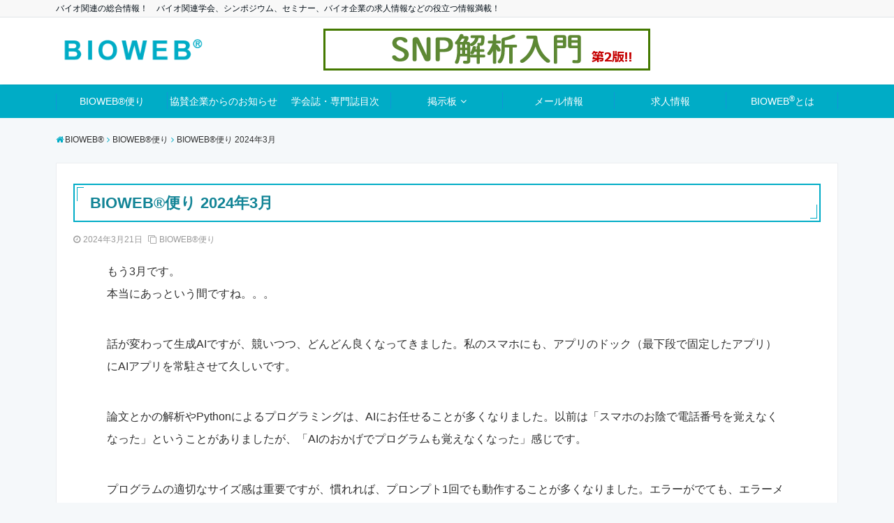

--- FILE ---
content_type: text/html; charset=UTF-8
request_url: https://www.bioweb.ne.jp/btidingback/9937.html
body_size: 48428
content:
<!DOCTYPE html>
<html lang="ja" dir="ltr">
<head prefix="og: http://ogp.me/ns# fb: http://ogp.me/ns/fb# website: http://ogp.me/ns/website#">
<meta charset="UTF-8">
<meta name="keywords" content="BIOWEB®便り" >
<meta name="description" content="もう3月です。本当にあっという間ですね。。。話が変わって生成AIですが、競いつつ、どんどん良くなってきました。私のスマホにも、アプリのドック（最下段で固定したアプリ）にAIアプリを常駐させて久しいです。論文とかの解析やP">
<meta name="viewport" content="width=device-width,initial-scale=1.0">
<!--twitter card-->
<meta name="twitter:card" content="summary">
<meta name="twitter:site" content="@bioweb_japan">
<meta name="twitter:title" content="BIOWEB®便り 2024年3月">
<meta name="twitter:description" content="もう3月です。本当にあっという間ですね。。。話が変わって生成AIですが、競いつつ、どんどん良くなってきました。私のスマホにも、アプリのドック（最下段で固定したアプリ）にAIアプリを常駐させて久しいです。論文とかの解析やP" />
<meta name="twitter:image" content="https://www.bioweb.ne.jp/wp-content/uploads/2022/05/favicon.png">
<!--end twitter card-->
<title>BIOWEB®便り 2024年3月 &#8211; BIOWEB®</title>
<meta name='robots' content='max-image-preview:large' />
<link rel='dns-prefetch' href='//www.google.com' />
<link rel='dns-prefetch' href='//ajax.googleapis.com' />
<link rel='dns-prefetch' href='//maxcdn.bootstrapcdn.com' />
<link rel="alternate" type="application/rss+xml" title="BIOWEB® &raquo; フィード" href="https://www.bioweb.ne.jp/feed" />
<link rel="alternate" type="application/rss+xml" title="BIOWEB® &raquo; コメントフィード" href="https://www.bioweb.ne.jp/comments/feed" />
<link rel="alternate" title="oEmbed (JSON)" type="application/json+oembed" href="https://www.bioweb.ne.jp/wp-json/oembed/1.0/embed?url=https%3A%2F%2Fwww.bioweb.ne.jp%2Fbtidingback%2F9937.html" />
<link rel="alternate" title="oEmbed (XML)" type="text/xml+oembed" href="https://www.bioweb.ne.jp/wp-json/oembed/1.0/embed?url=https%3A%2F%2Fwww.bioweb.ne.jp%2Fbtidingback%2F9937.html&#038;format=xml" />
<style id='wp-img-auto-sizes-contain-inline-css'>
img:is([sizes=auto i],[sizes^="auto," i]){contain-intrinsic-size:3000px 1500px}
/*# sourceURL=wp-img-auto-sizes-contain-inline-css */
</style>
<style id='wp-block-library-inline-css'>
:root{--wp-block-synced-color:#7a00df;--wp-block-synced-color--rgb:122,0,223;--wp-bound-block-color:var(--wp-block-synced-color);--wp-editor-canvas-background:#ddd;--wp-admin-theme-color:#007cba;--wp-admin-theme-color--rgb:0,124,186;--wp-admin-theme-color-darker-10:#006ba1;--wp-admin-theme-color-darker-10--rgb:0,107,160.5;--wp-admin-theme-color-darker-20:#005a87;--wp-admin-theme-color-darker-20--rgb:0,90,135;--wp-admin-border-width-focus:2px}@media (min-resolution:192dpi){:root{--wp-admin-border-width-focus:1.5px}}.wp-element-button{cursor:pointer}:root .has-very-light-gray-background-color{background-color:#eee}:root .has-very-dark-gray-background-color{background-color:#313131}:root .has-very-light-gray-color{color:#eee}:root .has-very-dark-gray-color{color:#313131}:root .has-vivid-green-cyan-to-vivid-cyan-blue-gradient-background{background:linear-gradient(135deg,#00d084,#0693e3)}:root .has-purple-crush-gradient-background{background:linear-gradient(135deg,#34e2e4,#4721fb 50%,#ab1dfe)}:root .has-hazy-dawn-gradient-background{background:linear-gradient(135deg,#faaca8,#dad0ec)}:root .has-subdued-olive-gradient-background{background:linear-gradient(135deg,#fafae1,#67a671)}:root .has-atomic-cream-gradient-background{background:linear-gradient(135deg,#fdd79a,#004a59)}:root .has-nightshade-gradient-background{background:linear-gradient(135deg,#330968,#31cdcf)}:root .has-midnight-gradient-background{background:linear-gradient(135deg,#020381,#2874fc)}:root{--wp--preset--font-size--normal:16px;--wp--preset--font-size--huge:42px}.has-regular-font-size{font-size:1em}.has-larger-font-size{font-size:2.625em}.has-normal-font-size{font-size:var(--wp--preset--font-size--normal)}.has-huge-font-size{font-size:var(--wp--preset--font-size--huge)}.has-text-align-center{text-align:center}.has-text-align-left{text-align:left}.has-text-align-right{text-align:right}.has-fit-text{white-space:nowrap!important}#end-resizable-editor-section{display:none}.aligncenter{clear:both}.items-justified-left{justify-content:flex-start}.items-justified-center{justify-content:center}.items-justified-right{justify-content:flex-end}.items-justified-space-between{justify-content:space-between}.screen-reader-text{border:0;clip-path:inset(50%);height:1px;margin:-1px;overflow:hidden;padding:0;position:absolute;width:1px;word-wrap:normal!important}.screen-reader-text:focus{background-color:#ddd;clip-path:none;color:#444;display:block;font-size:1em;height:auto;left:5px;line-height:normal;padding:15px 23px 14px;text-decoration:none;top:5px;width:auto;z-index:100000}html :where(.has-border-color){border-style:solid}html :where([style*=border-top-color]){border-top-style:solid}html :where([style*=border-right-color]){border-right-style:solid}html :where([style*=border-bottom-color]){border-bottom-style:solid}html :where([style*=border-left-color]){border-left-style:solid}html :where([style*=border-width]){border-style:solid}html :where([style*=border-top-width]){border-top-style:solid}html :where([style*=border-right-width]){border-right-style:solid}html :where([style*=border-bottom-width]){border-bottom-style:solid}html :where([style*=border-left-width]){border-left-style:solid}html :where(img[class*=wp-image-]){height:auto;max-width:100%}:where(figure){margin:0 0 1em}html :where(.is-position-sticky){--wp-admin--admin-bar--position-offset:var(--wp-admin--admin-bar--height,0px)}@media screen and (max-width:600px){html :where(.is-position-sticky){--wp-admin--admin-bar--position-offset:0px}}

/*# sourceURL=wp-block-library-inline-css */
</style><style id='global-styles-inline-css'>
:root{--wp--preset--aspect-ratio--square: 1;--wp--preset--aspect-ratio--4-3: 4/3;--wp--preset--aspect-ratio--3-4: 3/4;--wp--preset--aspect-ratio--3-2: 3/2;--wp--preset--aspect-ratio--2-3: 2/3;--wp--preset--aspect-ratio--16-9: 16/9;--wp--preset--aspect-ratio--9-16: 9/16;--wp--preset--color--black: #000000;--wp--preset--color--cyan-bluish-gray: #abb8c3;--wp--preset--color--white: #ffffff;--wp--preset--color--pale-pink: #f78da7;--wp--preset--color--vivid-red: #cf2e2e;--wp--preset--color--luminous-vivid-orange: #ff6900;--wp--preset--color--luminous-vivid-amber: #fcb900;--wp--preset--color--light-green-cyan: #7bdcb5;--wp--preset--color--vivid-green-cyan: #00d084;--wp--preset--color--pale-cyan-blue: #8ed1fc;--wp--preset--color--vivid-cyan-blue: #0693e3;--wp--preset--color--vivid-purple: #9b51e0;--wp--preset--gradient--vivid-cyan-blue-to-vivid-purple: linear-gradient(135deg,rgb(6,147,227) 0%,rgb(155,81,224) 100%);--wp--preset--gradient--light-green-cyan-to-vivid-green-cyan: linear-gradient(135deg,rgb(122,220,180) 0%,rgb(0,208,130) 100%);--wp--preset--gradient--luminous-vivid-amber-to-luminous-vivid-orange: linear-gradient(135deg,rgb(252,185,0) 0%,rgb(255,105,0) 100%);--wp--preset--gradient--luminous-vivid-orange-to-vivid-red: linear-gradient(135deg,rgb(255,105,0) 0%,rgb(207,46,46) 100%);--wp--preset--gradient--very-light-gray-to-cyan-bluish-gray: linear-gradient(135deg,rgb(238,238,238) 0%,rgb(169,184,195) 100%);--wp--preset--gradient--cool-to-warm-spectrum: linear-gradient(135deg,rgb(74,234,220) 0%,rgb(151,120,209) 20%,rgb(207,42,186) 40%,rgb(238,44,130) 60%,rgb(251,105,98) 80%,rgb(254,248,76) 100%);--wp--preset--gradient--blush-light-purple: linear-gradient(135deg,rgb(255,206,236) 0%,rgb(152,150,240) 100%);--wp--preset--gradient--blush-bordeaux: linear-gradient(135deg,rgb(254,205,165) 0%,rgb(254,45,45) 50%,rgb(107,0,62) 100%);--wp--preset--gradient--luminous-dusk: linear-gradient(135deg,rgb(255,203,112) 0%,rgb(199,81,192) 50%,rgb(65,88,208) 100%);--wp--preset--gradient--pale-ocean: linear-gradient(135deg,rgb(255,245,203) 0%,rgb(182,227,212) 50%,rgb(51,167,181) 100%);--wp--preset--gradient--electric-grass: linear-gradient(135deg,rgb(202,248,128) 0%,rgb(113,206,126) 100%);--wp--preset--gradient--midnight: linear-gradient(135deg,rgb(2,3,129) 0%,rgb(40,116,252) 100%);--wp--preset--font-size--small: 13px;--wp--preset--font-size--medium: 20px;--wp--preset--font-size--large: 36px;--wp--preset--font-size--x-large: 42px;--wp--preset--spacing--20: 0.44rem;--wp--preset--spacing--30: 0.67rem;--wp--preset--spacing--40: 1rem;--wp--preset--spacing--50: 1.5rem;--wp--preset--spacing--60: 2.25rem;--wp--preset--spacing--70: 3.38rem;--wp--preset--spacing--80: 5.06rem;--wp--preset--shadow--natural: 6px 6px 9px rgba(0, 0, 0, 0.2);--wp--preset--shadow--deep: 12px 12px 50px rgba(0, 0, 0, 0.4);--wp--preset--shadow--sharp: 6px 6px 0px rgba(0, 0, 0, 0.2);--wp--preset--shadow--outlined: 6px 6px 0px -3px rgb(255, 255, 255), 6px 6px rgb(0, 0, 0);--wp--preset--shadow--crisp: 6px 6px 0px rgb(0, 0, 0);}:where(.is-layout-flex){gap: 0.5em;}:where(.is-layout-grid){gap: 0.5em;}body .is-layout-flex{display: flex;}.is-layout-flex{flex-wrap: wrap;align-items: center;}.is-layout-flex > :is(*, div){margin: 0;}body .is-layout-grid{display: grid;}.is-layout-grid > :is(*, div){margin: 0;}:where(.wp-block-columns.is-layout-flex){gap: 2em;}:where(.wp-block-columns.is-layout-grid){gap: 2em;}:where(.wp-block-post-template.is-layout-flex){gap: 1.25em;}:where(.wp-block-post-template.is-layout-grid){gap: 1.25em;}.has-black-color{color: var(--wp--preset--color--black) !important;}.has-cyan-bluish-gray-color{color: var(--wp--preset--color--cyan-bluish-gray) !important;}.has-white-color{color: var(--wp--preset--color--white) !important;}.has-pale-pink-color{color: var(--wp--preset--color--pale-pink) !important;}.has-vivid-red-color{color: var(--wp--preset--color--vivid-red) !important;}.has-luminous-vivid-orange-color{color: var(--wp--preset--color--luminous-vivid-orange) !important;}.has-luminous-vivid-amber-color{color: var(--wp--preset--color--luminous-vivid-amber) !important;}.has-light-green-cyan-color{color: var(--wp--preset--color--light-green-cyan) !important;}.has-vivid-green-cyan-color{color: var(--wp--preset--color--vivid-green-cyan) !important;}.has-pale-cyan-blue-color{color: var(--wp--preset--color--pale-cyan-blue) !important;}.has-vivid-cyan-blue-color{color: var(--wp--preset--color--vivid-cyan-blue) !important;}.has-vivid-purple-color{color: var(--wp--preset--color--vivid-purple) !important;}.has-black-background-color{background-color: var(--wp--preset--color--black) !important;}.has-cyan-bluish-gray-background-color{background-color: var(--wp--preset--color--cyan-bluish-gray) !important;}.has-white-background-color{background-color: var(--wp--preset--color--white) !important;}.has-pale-pink-background-color{background-color: var(--wp--preset--color--pale-pink) !important;}.has-vivid-red-background-color{background-color: var(--wp--preset--color--vivid-red) !important;}.has-luminous-vivid-orange-background-color{background-color: var(--wp--preset--color--luminous-vivid-orange) !important;}.has-luminous-vivid-amber-background-color{background-color: var(--wp--preset--color--luminous-vivid-amber) !important;}.has-light-green-cyan-background-color{background-color: var(--wp--preset--color--light-green-cyan) !important;}.has-vivid-green-cyan-background-color{background-color: var(--wp--preset--color--vivid-green-cyan) !important;}.has-pale-cyan-blue-background-color{background-color: var(--wp--preset--color--pale-cyan-blue) !important;}.has-vivid-cyan-blue-background-color{background-color: var(--wp--preset--color--vivid-cyan-blue) !important;}.has-vivid-purple-background-color{background-color: var(--wp--preset--color--vivid-purple) !important;}.has-black-border-color{border-color: var(--wp--preset--color--black) !important;}.has-cyan-bluish-gray-border-color{border-color: var(--wp--preset--color--cyan-bluish-gray) !important;}.has-white-border-color{border-color: var(--wp--preset--color--white) !important;}.has-pale-pink-border-color{border-color: var(--wp--preset--color--pale-pink) !important;}.has-vivid-red-border-color{border-color: var(--wp--preset--color--vivid-red) !important;}.has-luminous-vivid-orange-border-color{border-color: var(--wp--preset--color--luminous-vivid-orange) !important;}.has-luminous-vivid-amber-border-color{border-color: var(--wp--preset--color--luminous-vivid-amber) !important;}.has-light-green-cyan-border-color{border-color: var(--wp--preset--color--light-green-cyan) !important;}.has-vivid-green-cyan-border-color{border-color: var(--wp--preset--color--vivid-green-cyan) !important;}.has-pale-cyan-blue-border-color{border-color: var(--wp--preset--color--pale-cyan-blue) !important;}.has-vivid-cyan-blue-border-color{border-color: var(--wp--preset--color--vivid-cyan-blue) !important;}.has-vivid-purple-border-color{border-color: var(--wp--preset--color--vivid-purple) !important;}.has-vivid-cyan-blue-to-vivid-purple-gradient-background{background: var(--wp--preset--gradient--vivid-cyan-blue-to-vivid-purple) !important;}.has-light-green-cyan-to-vivid-green-cyan-gradient-background{background: var(--wp--preset--gradient--light-green-cyan-to-vivid-green-cyan) !important;}.has-luminous-vivid-amber-to-luminous-vivid-orange-gradient-background{background: var(--wp--preset--gradient--luminous-vivid-amber-to-luminous-vivid-orange) !important;}.has-luminous-vivid-orange-to-vivid-red-gradient-background{background: var(--wp--preset--gradient--luminous-vivid-orange-to-vivid-red) !important;}.has-very-light-gray-to-cyan-bluish-gray-gradient-background{background: var(--wp--preset--gradient--very-light-gray-to-cyan-bluish-gray) !important;}.has-cool-to-warm-spectrum-gradient-background{background: var(--wp--preset--gradient--cool-to-warm-spectrum) !important;}.has-blush-light-purple-gradient-background{background: var(--wp--preset--gradient--blush-light-purple) !important;}.has-blush-bordeaux-gradient-background{background: var(--wp--preset--gradient--blush-bordeaux) !important;}.has-luminous-dusk-gradient-background{background: var(--wp--preset--gradient--luminous-dusk) !important;}.has-pale-ocean-gradient-background{background: var(--wp--preset--gradient--pale-ocean) !important;}.has-electric-grass-gradient-background{background: var(--wp--preset--gradient--electric-grass) !important;}.has-midnight-gradient-background{background: var(--wp--preset--gradient--midnight) !important;}.has-small-font-size{font-size: var(--wp--preset--font-size--small) !important;}.has-medium-font-size{font-size: var(--wp--preset--font-size--medium) !important;}.has-large-font-size{font-size: var(--wp--preset--font-size--large) !important;}.has-x-large-font-size{font-size: var(--wp--preset--font-size--x-large) !important;}
/*# sourceURL=global-styles-inline-css */
</style>

<style id='classic-theme-styles-inline-css'>
/*! This file is auto-generated */
.wp-block-button__link{color:#fff;background-color:#32373c;border-radius:9999px;box-shadow:none;text-decoration:none;padding:calc(.667em + 2px) calc(1.333em + 2px);font-size:1.125em}.wp-block-file__button{background:#32373c;color:#fff;text-decoration:none}
/*# sourceURL=/wp-includes/css/classic-themes.min.css */
</style>
<link rel='stylesheet' id='parent-style-css' href='https://www.bioweb.ne.jp/wp-content/themes/emanon-free/style.css?ver=6.9' media='all' />
<link rel='stylesheet' id='emanon-style-css' href='https://www.bioweb.ne.jp/wp-content/themes/emanon-free-child/style.css?ver=6.9' media='all' />
<link rel='stylesheet' id='animate-css' href='https://www.bioweb.ne.jp/wp-content/themes/emanon-free/lib/css/animate.min.css?ver=6.9' media='all' />
<link rel='stylesheet' id='font-awesome-css' href='https://maxcdn.bootstrapcdn.com/font-awesome/latest/css/font-awesome.min.css?ver=6.9' media='all' />
<script src="https://ajax.googleapis.com/ajax/libs/jquery/2.1.3/jquery.min.js?ver=6.9" id="jquery-js"></script>
<link rel="https://api.w.org/" href="https://www.bioweb.ne.jp/wp-json/" /><link rel="alternate" title="JSON" type="application/json" href="https://www.bioweb.ne.jp/wp-json/wp/v2/posts/9937" /><link rel="EditURI" type="application/rsd+xml" title="RSD" href="https://www.bioweb.ne.jp/xmlrpc.php?rsd" />
<link rel="canonical" href="https://www.bioweb.ne.jp/btidingback/9937.html" />
<link rel='shortlink' href='https://www.bioweb.ne.jp/?p=9937' />
        <style>

        </style>
        <style>
/*---main color--*/
#gnav,.global-nav li ul li,.mb-scroll-nav{background-color:#00acc6;}
.fa,.required{color:#00acc6;}
#wp-calendar a{color:#00acc6;font-weight: bold;}
.cat-name, .sticky .cat-name{background-color:#00acc6;}
.pagination a:hover,.pagination .current{background-color:#00acc6;border:solid 1px #00acc6;}
.side-widget-title span,.entry-header span,.archive-title h1 > span{border-bottom:solid 1px #00acc6;}
.wpp-list li:before{background-color:#00acc6;}
/*--link color--*/
#gnav .global-nav .current-menu-item > a,#gnav .global-nav .current-menu-item > a .fa,#modal-global-nav-container .current-menu-item a,#modal-global-nav-container .sub-menu .current-menu-item a,.side-widget .current-menu-item a,.mb-scroll-nav-inner .current-menu-item a,.entry-title a:active,.pagination a,.post-nav .fa{color:#3967f8;}
.global-nav-default > li:first-child:before, .global-nav-default > li:after{background-color:#3967f8;}
.modal-menu .modal-gloval-icon-bar{background-color:#3967f8;}
.article-body a{color:#3967f8;}
.next-page span{background-color:#79fcef;color:#fff;}
.next-page a span {background-color:#fff;color:#3967f8;}
.comment-page-link .page-numbers{background-color:#fff;color:#3967f8;}
.comment-page-link .current{background-color:#79fcef;color:#fff;}
.side-widget li a:after{color:#3967f8;}
/*--link hover--*/
a:hover, .header-site-name a:hover, .global-nav a:hover, .side-widget a:hover, .side-widget li a:hover:before, .header-follow-btn a:hover .fa, #wp-calendar a:hover, .entry-title a:hover, .footer-follow-btn a:hover .fa{color:#79fcef;}
.scroll-nav-inner li:after{background-color:#79fcef;}
.featured-title h2:hover{color:#79fcef;}
.next-page a span:hover{background-color:#79fcef;color:#fff;}
.comment-page-link .page-numbers:hover{background-color:#79fcef;color:#fff;}
.tagcloud a:hover{border:solid 1px #79fcef;color:#79fcef;}
blockquote a:hover, .box-default a:hover, .box-info a:hover{color:#79fcef;}
#modal-global-nav-container .global-nav-default li a:hover{color:#79fcef;}
.side-widget li a:hover:after{color:#79fcef;}
.widget-contact a:hover .fa{color:#79fcef;}
#sidebar-cta {border:solid 4px #79fcef;}
/*--btn color--*/
.btn-more{background-color:#305097;border:solid 1px #305097;}
.btn a{background-color:#305097;color:#fff;}
.btn a:hover{color:#fff;}
.btn-border{display:block;padding:8px 16px;border:solid 1px #305097;}
.btn-border .fa{color:#305097;}
input[type=submit]{background-color:#305097;color:#fff;}
blockquote a, .box-default a, .box-info a{color:#305097;}
/*--header-*/
.header,.header-logo,.header-widget{height:96px;}
.header, .header-col-line #gnav{background-color:#fff;}
.header-site-name{line-height:96px;}
.header-site-name a{color:#000c15;}
.header-col-line {height:80px;}
.header-col-line .header-site-name{line-height: 80px;}
/*--h2-*/
.article-body h2:not(.is-style-none):not([class*="wp-block-"]){border-left:solid 4px #00acc6;}
/*--h3-*/
.article-body h3:not(.is-style-none):not([class*="wp-block-"]):not(.block-pr-box-heading):not(.block-cta-heading):not(.block-pricing-table-heading):not(.block-member-name):not(.showcase-box-heading){border-bottom:solid 2px #00acc6;}
/* gutenberg File */
.wp-block-file .wp-block-file__button{display:inline-block;padding:8px 32px!important;border-radius:4px!important;line-height:1.5!important;border-bottom:solid 3px rgba(0,0,0,0.2)!important;background-color:#9b8d77!important;color:#fff!important;font-size:16px!important}
/* gutenberg button */
.wp-block-button a{text-decoration:none;}
/* gutenberg Media & Text */
.wp-block-media-text p{	line-height:1;margin-bottom:16px;}
/* gutenberg pullquote */
.wp-block-pullquote blockquote{margin:0!important;border:none!important;quotes:none!important;background-color:inherit!important;}
.wp-block-pullquote{border-top:3px solid #e2e5e8;border-bottom:3px solid #e2e5e8;color:#303030;}
.top-bar{background-color:#f8f8f8;}
.top-bar h1,.top-bar p{color:#000c15;}
.header-logo img, .modal-header-logo img{max-height:40px;width:auto;}
@media screen and ( min-width: 768px ) {
.header-logo img{max-height:50px;width:auto;}
}
.global-nav-line li a {color:#000c15;}
.scroll-nav .header-logo img{max-height:40px;}
/*--modal menu--*/
.modal-gloval-btn{position:absolute;top:50%;right:8px;-webkit-transform:translateY(-50%);transform:translateY(-50%);z-index:999;}
.modal-menu .modal-gloval-icon{float:left;margin-bottom:6px;}
.modal-menu .slicknav_no-text{margin:0;}
.modal-menu .modal-gloval-icon-bar{display:block;width:32px;height:3px;border-radius:4px;-webkit-transition:all 0.2s;transition:all 0.2s;}
.modal-gloval-btn .modal-gloval-icon-bar + .modal-gloval-icon-bar{margin-top:6px;}
.modal-menu .modal-menutxt{display:block;text-align:center;font-size:12px;font-size:1.2rem;color:#000c15;}
/*--featured section--*/
.featured{position:relative;overflow:hidden;background-color:#e8edf8;}
.featured:before{position:absolute;content:"";top:0;right:0;bottom:0;left:0;background-image:url(https://bioweb.sakura.ne.jp/wp-content/uploads/2022/04/bioweb-header-img.jpg);background-position:center;background-size:cover;background-repeat:no-repeat;opacity:1;-webkit-filter:blur(4px);filter: blur(4px);-webkit-transform: translate(0);transform: translate(0);}
/*--slick slider for front page & LP--*/
.slick-slider{-moz-box-sizing:border-box;box-sizing:border-box;-webkit-user-select:none;-moz-user-select:none;-ms-user-select:none;user-select:none;-webkit-touch-callout:none;-khtml-user-select:none;-ms-touch-action:pan-y;touch-action:pan-y;-webkit-tap-highlight-color:rgba(0,0,0,0)}
.slick-list,.slick-slider{display:block;position:relative}
.slick-list{overflow:hidden;margin:0;padding:0}
.slick-list:focus{outline:0}
.slick-list.dragging{cursor:pointer;cursor:hand}
.slick-slider .slick-list,.slick-slider .slick-track{-webkit-transform:translate3d(0,0,0);-moz-transform:translate3d(0,0,0);-ms-transform:translate3d(0,0,0);-o-transform:translate3d(0,0,0);transform:translate3d(0,0,0)}
.slick-track{display:block;position:relative;top:0;left:0;margin:40px 0}
.slick-track:after,.slick-track:before{display:table;content:''}
.slick-track:after{clear:both}.slick-loading .slick-track{visibility:hidden}
.slick-slide{display:none;float:left;height:100%;min-height:1px}[dir='rtl']
.slick-slide{float:right}
.slick-slide.slick-loading img{display:none}
.slick-slide.dragging img{pointer-events:none}
.slick-initialized .slick-slide{display:block}
.slick-loading .slick-slide{visibility:hidden}
.slick-vertical .slick-slide{display:block;height:auto;border:solid 1px transparent}
.slick-arrow.slick-hidden{display:none}
.slick-next:before,.slick-prev:before{content:""}
.slick-next{display:block;position:absolute;top:50%;right:-11px;padding:0;width:16px;height:16px;border-color:#3967f8;border-style:solid;border-width:2px 2px 0 0;background-color:transparent;cursor:pointer;text-indent:-9999px;-webkit-transform:rotate(45deg);-moz-transform:rotate(45deg);-ms-transform:rotate(45deg);-o-transform:rotate(45deg);transform:rotate(45deg)}
.slick-prev{display:block;position:absolute;top:50%;left:-11px;padding:0;width:16px;height:16px;border-color:#3967f8;border-style:solid;border-width:2px 2px 0 0;background-color:transparent;cursor:pointer;text-indent:-9999px;-webkit-transform:rotate(-135deg);-moz-transform:rotate(-135deg);-ms-transform:rotate(-135deg);-o-transform:rotate(-135deg);transform:rotate(-135deg)}
@media screen and ( min-width: 768px ) {
.slick-next{right:-16px;}
.slick-prev{left:-16px;}
}
/*--read more--*/
.archive-header{padding:8px 16px 64px 16px;}
.read-more{position:absolute;right: 0;bottom:24px;left:0;text-align:center;}
.read-more .fa{margin:0 0 0 4px;}
.featured-date .read-more,.home .big-column .read-more,.archive .ar-big-column .read-more{position:absolute;right:0;bottom:32px;left:0;}
.home .big-column .btn-mid,.archive .ar-big-column .btn-mid{width: 80%;}
@media screen and ( min-width: 768px ) {
.archive-header {padding:8px 16px 72px 16px;}
.home .one-column .read-more,.archive .ar-one-column .read-more,.search .ar-one-column .read-more{position:absolute;right:16px;bottom:20px;left:auto;}
.blog .one-column .read-more,.archive .ar-one-column .read-more,.search .ar-one-column .read-more{position:absolute;right:16px;bottom:20px;left:auto;}
.home .big-column .btn-mid,.archive .ar-big-column .btn-mid,.search .ar-big-column .btn-mid{width:20%;}
.blog .big-column .btn-mid,.archive .ar-big-column .btn-mid,.search .ar-big-column .btn-mid{width:20%;}
.home .one-column .read-more .btn-border,.archive .ar-one-column .read-more .btn-border,.search .ar-one-column .read-more .btn-border{display:inline;}
.blog .one-column .read-more .btn-border,.archive .ar-one-column .read-more .btn-border,.search .ar-one-column .read-more .btn-border{display:inline;}
}
/*--remodal's necessary styles--*/
html.remodal-is-locked{overflow:hidden;-ms-touch-action:none;touch-action:none}
.remodal,[data-remodal-id]{display:none}
.remodal-overlay{position:fixed;z-index:9998;top:-5000px;right:-5000px;bottom:-5000px;left:-5000px;display:none}
.remodal-wrapper{position:fixed;z-index:9999;top:0;right:0;bottom:0;left:0;display:none;overflow:auto;text-align:center;-webkit-overflow-scrolling:touch}
.remodal-wrapper:after{display:inline-block;height:100%;margin-left:-0.05em;content:""}
.remodal-overlay,.remodal-wrapper{-webkit-backface-visibility:hidden;backface-visibility:hidden}
.remodal{position:relative;outline:0;-webkit-text-size-adjust:100%;-ms-text-size-adjust:100%;text-size-adjust:100%}
.remodal-is-initialized{display:inline-block}
/*--remodal's default mobile first theme--*/
.remodal-bg.remodal-is-opened,.remodal-bg.remodal-is-opening{-webkit-filter:blur(3px);filter:blur(3px)}.remodal-overlay{background:rgba(43,46,56,.9)}
.remodal-overlay.remodal-is-closing,.remodal-overlay.remodal-is-opening{-webkit-animation-duration:0.3s;animation-duration:0.3s;-webkit-animation-fill-mode:forwards;animation-fill-mode:forwards}
.remodal-overlay.remodal-is-opening{-webkit-animation-name:c;animation-name:c}
.remodal-overlay.remodal-is-closing{-webkit-animation-name:d;animation-name:d}
.remodal-wrapper{padding:16px}
.remodal{box-sizing:border-box;width:100%;-webkit-transform:translate3d(0,0,0);transform:translate3d(0,0,0);color:#2b2e38;background:#fff;}
.remodal.remodal-is-closing,.remodal.remodal-is-opening{-webkit-animation-duration:0.3s;animation-duration:0.3s;-webkit-animation-fill-mode:forwards;animation-fill-mode:forwards}
.remodal.remodal-is-opening{-webkit-animation-name:a;animation-name:a}
.remodal.remodal-is-closing{-webkit-animation-name:b;animation-name:b}
.remodal,.remodal-wrapper:after{vertical-align:middle}
.remodal-close{position:absolute;top:-32px;right:0;display:block;overflow:visible;width:32px;height:32px;margin:0;padding:0;cursor:pointer;-webkit-transition:color 0.2s;transition:color 0.2s;text-decoration:none;color:#fff;border:0;outline:0;background:;}
.modal-global-nav-close{position:absolute;top:0;right:0;display:block;overflow:visible;width:32px;height:32px;margin:0;padding:0;cursor:pointer;-webkit-transition:color 0.2s;transition:color 0.2s;text-decoration:none;color:#fff;border:0;outline:0;background:#3967f8;}
.remodal-close:focus,.remodal-close:hover{color:#2b2e38}
.remodal-close:before{font-family:Arial,Helvetica CY,Nimbus Sans L,sans-serif!important;font-size:32px;line-height:32px;position:absolute;top:0;left:0;display:block;width:32px;content:"\00d7";text-align:center;}
.remodal-cancel,.remodal-confirm{font:inherit;display:inline-block;overflow:visible;min-width:110px;margin:0;padding:9pt 0;cursor:pointer;-webkit-transition:background 0.2s;transition:background 0.2s;text-align:center;vertical-align:middle;text-decoration:none;border:0;outline:0}
.remodal-confirm{color:#fff;background:#81c784}
.remodal-confirm:focus,.remodal-confirm:hover{background:#66bb6a}
.remodal-cancel{color:#fff;background:#e57373}
.remodal-cancel:focus,.remodal-cancel:hover{background:#ef5350}
.remodal-cancel::-moz-focus-inner,.remodal-close::-moz-focus-inner,.remodal-confirm::-moz-focus-inner{padding:0;border:0}
@-webkit-keyframes a{0%{-webkit-transform:scale(1.05);transform:scale(1.05);opacity:0}to{-webkit-transform:none;transform:none;opacity:1}}
@keyframes a{0%{-webkit-transform:scale(1.05);transform:scale(1.05);opacity:0}to{-webkit-transform:none;transform:none;opacity:1}}
@-webkit-keyframes b{0%{-webkit-transform:scale(1);transform:scale(1);opacity:1}to{-webkit-transform:scale(0.95);transform:scale(0.95);opacity:0}}
@keyframes b{0%{-webkit-transform:scale(1);transform:scale(1);opacity:1}to{-webkit-transform:scale(0.95);transform:scale(0.95);opacity:0}}
@-webkit-keyframes c{0%{opacity:0}to{opacity:1}}
@keyframes c{0%{opacity:0}to{opacity:1}}
@-webkit-keyframes d{0%{opacity:1}to{opacity:0}}
@keyframes d{0%{opacity:1}to{opacity:0}}
@media only screen and (min-width:641px){.remodal{max-width:700px}}.lt-ie9 .remodal-overlay{background:#2b2e38}.lt-ie9 .remodal{width:700px}
/*--footer--*/
.footer{color:#b5b5b5;background-color:#232323;}
.footer a,.footer .fa{color:#b5b5b5;}
.footer a:hover{color:#fff;}
.footer a:hover .fa{color:#fff;}
.footer-nav li{border-right:solid 1px #b5b5b5;}
.footer-widget-box h2,.footer-widget-box h3,.footer-widget-box h4,.footer-widget-box h5,.footer-widget-box h6{color:#b5b5b5;}
.footer-widget-box h3{border-bottom:solid 1px #b5b5b5;}
.footer-widget-box a:hover .fa#fff;}
.footer-widget-box #wp-calendar caption{border:solid 1px #b5b5b5;border-bottom: none;}
.footer-widget-box #wp-calendar th{border:solid 1px #b5b5b5;}
.footer-widget-box #wp-calendar td{border:solid 1px #b5b5b5;}
.footer-widget-box #wp-calendar a:hover{color:#fff;}
.footer-widget-box .tagcloud a{border:solid 1px #b5b5b5;}
.footer-widget-box .tagcloud a:hover{border:solid 1px #fff;}
.footer-widget-box .wpp-list .wpp-excerpt, .footer-widget-box .wpp-list .post-stats, .footer-widget-box .wpp-list .post-stats a{color:#b5b5b5;}
.footer-widget-box .wpp-list a:hover{color:#fff;}
.footer-widget-box select{border:solid  1px #b5b5b5;color:#b5b5b5;}
.footer-widget-box .widget-contact a:hover .fa{color:#fff;}
@media screen and ( min-width: 768px ) {.footer a:hover .fa{color:#b5b5b5;}}
/*--page custom css--*/
</style>
<script type="application/ld+json">{
				"@context" : "http://schema.org",
				"@type" : "Article",
				"headline" : "BIOWEB®便り 2024年3月",
				"datePublished" : "2024-3-21",
				"dateModified" : "2024-3-21",
				"articleSection" : "BIOWEB®便り",
				"mainEntityOfPage" : "https://www.bioweb.ne.jp/btidingback/9937.html",
				"author" : {
						 "@type" : "Person",
						 "name" : "dynacom"
						 },
				"image" : {
						 "@type" : "ImageObject",
						 "url" : "",
						 "width" : "",
						 "height" : ""
						 },
				"publisher" : {
						 "@type" : "Organization",
						 "name" : "BIOWEB®",
						 "logo" : {
									"@type" : "ImageObject",
									"url" : "https://www.bioweb.ne.jp/wp-content/uploads/2022/04/title.png",
									"width" : "245",
									"height" : "50"
									}
						 }
				}</script>
<style type="text/css">.inv-recaptcha-holder{
margin-bottom:10px;
}</style><link rel="icon" href="https://www.bioweb.ne.jp/wp-content/uploads/2022/05/cropped-favicon-32x32.png" sizes="32x32" />
<link rel="icon" href="https://www.bioweb.ne.jp/wp-content/uploads/2022/05/cropped-favicon-192x192.png" sizes="192x192" />
<link rel="apple-touch-icon" href="https://www.bioweb.ne.jp/wp-content/uploads/2022/05/cropped-favicon-180x180.png" />
<meta name="msapplication-TileImage" content="https://www.bioweb.ne.jp/wp-content/uploads/2022/05/cropped-favicon-270x270.png" />
		<style id="wp-custom-css">
			#gnav .global-nav .current-menu-item > a,
#gnav .global-nav .current-menu-item > a .fa, 
#modal-global-nav-container .current-menu-item a, 
#modal-global-nav-container .sub-menu .current-menu-item a {
  color: #79fcef;
}		</style>
		<!--google tag nanager-->
<script>(function(w,d,s,l,i){w[l]=w[l]||[];w[l].push({'gtm.start':
new Date().getTime(),event:'gtm.js'});var f=d.getElementsByTagName(s)[0],
j=d.createElement(s),dl=l!='dataLayer'?'&l='+l:'';j.async=true;j.src=
'https://www.googletagmanager.com/gtm.js?id='+i+dl;f.parentNode.insertBefore(j,f);
})(window,document,'script','dataLayer','GTM-T58P7WJ');</script>
<!--end google tag manager-->
</head>
<body id="top" class="wp-singular post-template-default single single-post postid-9937 single-format-standard wp-theme-emanon-free wp-child-theme-emanon-free-child">
<!--google tag manager (noscript)-->
<noscript><iframe src="https://www.googletagmanager.com/ns.html?id=GTM-T58P7WJ"
height="0" width="0" style="display:none;visibility:hidden"></iframe></noscript>
<!--end google tag manager (noscript)-->
<header id="header-wrapper" class="clearfix" itemscope itemtype="http://schema.org/WPHeader">
	<!--top bar-->
	<div class="top-bar">
		<div class="container">
			<div class="col12">
			<p itemprop="description">バイオ関連の総合情報！　バイオ関連学会、シンポジウム、セミナー、バイオ企業の求人情報などの役立つ情報満載！</p>
			</div>
		</div>
	</div>
	<!--end top bar-->
	<!--header-->
	<div class="header">
		<div class="container">
						<!-- <div class="col12"> -->
			<div class="col4 first">
			<div class="header-logo"><a href="https://www.bioweb.ne.jp/"><img src="https://www.bioweb.ne.jp/wp-content/uploads/2022/04/title.png" alt="BIOWEB®" ></a></div>
			</div>
			<div class="col8" style="padding-top: 16px;">
			<a href="https://www.bioweb.ne.jp/content/bioweb/bioweb.html" target="_blank"><img src="https://www.bioweb.ne.jp/images/NPaFr_snp-kaiseki.png" alt="SNP解析入門" border="0"></a>
			</div>
					</div>
		<!--mobile menu-->
		<div class="modal-menu">
			<a href="#modal-global-nav" data-remodal-target="modal-global-nav" class="modal-gloval-btn">
				<span class="modal-menutxt">Menu</span>
				<span class="modal-gloval-icon">
					<span class="modal-gloval-icon-bar"></span>
					<span class="modal-gloval-icon-bar"></span>
					<span class="modal-gloval-icon-bar"></span>
				</span>
			</a>
		</div>
		<!--global nav-->
<div class="remodal" data-remodal-id="modal-global-nav" data-remodal-options="hashTracking:false">
	<button data-remodal-action="close" class="remodal-close modal-global-nav-close"></button>
	<div id="modal-global-nav-container">
		<div class="modal-header-logo"><a href="https://www.bioweb.ne.jp/"><img src="https://www.bioweb.ne.jp/wp-content/uploads/2022/04/title.png" alt="BIOWEB®" ></a></div>
		<nav>
		<ul id="menu-%e3%83%a1%e3%82%a4%e3%83%b3%e3%83%a1%e3%83%8b%e3%83%a5%e3%83%bc" class="global-nav global-nav-default"><li id="menu-item-8019" class="menu-item menu-item-type-taxonomy menu-item-object-category current-post-ancestor current-menu-parent current-post-parent menu-item-8019"><a href="https://www.bioweb.ne.jp/./btidingback">BIOWEB®便り</a></li>
<li id="menu-item-8012" class="menu-item menu-item-type-taxonomy menu-item-object-category menu-item-8012"><a href="https://www.bioweb.ne.jp/./spboard">協賛企業からのお知らせ</a></li>
<li id="menu-item-8907" class="menu-item menu-item-type-post_type menu-item-object-page menu-item-8907"><a href="https://www.bioweb.ne.jp/content_index">学会誌・専門誌目次</a></li>
<li id="menu-item-8013" class="menu-item menu-item-type-taxonomy menu-item-object-category menu-item-has-children menu-item-8013"><a href="https://www.bioweb.ne.jp/./board">掲示板</a>
<ul class="sub-menu">
	<li id="menu-item-8014" class="menu-item menu-item-type-taxonomy menu-item-object-category menu-item-8014"><a href="https://www.bioweb.ne.jp/./board/bbs-offer">人材募集</a></li>
	<li id="menu-item-8015" class="menu-item menu-item-type-taxonomy menu-item-object-category menu-item-8015"><a href="https://www.bioweb.ne.jp/./board/bbs-seminar">セミナー案内</a></li>
	<li id="menu-item-8016" class="menu-item menu-item-type-taxonomy menu-item-object-category menu-item-8016"><a href="https://www.bioweb.ne.jp/./board/bbs-qa">質問、要望</a></li>
	<li id="menu-item-8017" class="menu-item menu-item-type-taxonomy menu-item-object-category menu-item-8017"><a href="https://www.bioweb.ne.jp/./board/bbs-other">その他</a></li>
</ul>
</li>
<li id="menu-item-8018" class="menu-item menu-item-type-taxonomy menu-item-object-category menu-item-8018"><a href="https://www.bioweb.ne.jp/./letter">メール情報</a></li>
<li id="menu-item-8020" class="menu-item menu-item-type-post_type menu-item-object-page menu-item-8020"><a href="https://www.bioweb.ne.jp/wanted">求人情報</a></li>
<li id="menu-item-7995" class="menu-item menu-item-type-post_type menu-item-object-page menu-item-7995"><a href="https://www.bioweb.ne.jp/about">BIOWEB<sup>®</sup>とは</a></li>
</ul>		</nav>
			</div>
</div>
<!--end global nav-->		<!--end mobile menu-->
	</div>
	<!--end header-->
</header>
<!--global nav-->
<div id="gnav" class="default-nav">
	<div class="container">
		<div class="col12">
			<nav id="menu">
			<ul id="menu-%e3%83%a1%e3%82%a4%e3%83%b3%e3%83%a1%e3%83%8b%e3%83%a5%e3%83%bc-1" class="global-nav global-nav-default"><li class="menu-item menu-item-type-taxonomy menu-item-object-category current-post-ancestor current-menu-parent current-post-parent menu-item-8019"><a href="https://www.bioweb.ne.jp/./btidingback">BIOWEB®便り</a></li>
<li class="menu-item menu-item-type-taxonomy menu-item-object-category menu-item-8012"><a href="https://www.bioweb.ne.jp/./spboard">協賛企業からのお知らせ</a></li>
<li class="menu-item menu-item-type-post_type menu-item-object-page menu-item-8907"><a href="https://www.bioweb.ne.jp/content_index">学会誌・専門誌目次</a></li>
<li class="menu-item menu-item-type-taxonomy menu-item-object-category menu-item-has-children menu-item-8013"><a href="https://www.bioweb.ne.jp/./board">掲示板</a>
<ul class="sub-menu">
	<li class="menu-item menu-item-type-taxonomy menu-item-object-category menu-item-8014"><a href="https://www.bioweb.ne.jp/./board/bbs-offer">人材募集</a></li>
	<li class="menu-item menu-item-type-taxonomy menu-item-object-category menu-item-8015"><a href="https://www.bioweb.ne.jp/./board/bbs-seminar">セミナー案内</a></li>
	<li class="menu-item menu-item-type-taxonomy menu-item-object-category menu-item-8016"><a href="https://www.bioweb.ne.jp/./board/bbs-qa">質問、要望</a></li>
	<li class="menu-item menu-item-type-taxonomy menu-item-object-category menu-item-8017"><a href="https://www.bioweb.ne.jp/./board/bbs-other">その他</a></li>
</ul>
</li>
<li class="menu-item menu-item-type-taxonomy menu-item-object-category menu-item-8018"><a href="https://www.bioweb.ne.jp/./letter">メール情報</a></li>
<li class="menu-item menu-item-type-post_type menu-item-object-page menu-item-8020"><a href="https://www.bioweb.ne.jp/wanted">求人情報</a></li>
<li class="menu-item menu-item-type-post_type menu-item-object-page menu-item-7995"><a href="https://www.bioweb.ne.jp/about">BIOWEB<sup>®</sup>とは</a></li>
</ul>			</nav>
		</div>
	</div>
</div>
<!--end global nav-->

<!--content-->
<div class="content">
	<div class="container">
		<!--breadcrumb-->
	<nav id="breadcrumb" class="col12 rcrumbs clearfix">
	<ol itemtype="http://schema.org/BreadcrumbList"><li itemprop="itemListElement" itemscope itemtype="http://schema.org/ListItem"><i class="fa fa-home"></i><a itemprop="url" href="https://www.bioweb.ne.jp/"><span itemprop="name">BIOWEB®</span></a><i class="fa fa-angle-right"></i></li><li itemprop="itemListElement" itemscope itemtype="http://schema.org/ListItem"><a itemprop="url" href="https://www.bioweb.ne.jp/./btidingback"><span itemprop="name">BIOWEB®便り</span></a><i class="fa fa-angle-right"></i></li><li><span>BIOWEB®便り 2024年3月</span></li></ol>
</nav>
<!--end breadcrumb-->		<!--main-->
		<main>
							<div class="col12">
			<!--article-->
<article class="article post-9937 post type-post status-publish format-standard hentry category-btidingback three-column ar-three-column au-three-column">
		<header>
		<div class="article-header">
			<h1 class="entry-title">BIOWEB®便り 2024年3月</h1>
			<ul class="post-meta clearfix">
<li><i class="fa fa-clock-o"></i><time class="date published updated" datetime="2024-03-21">2024年3月21日</time></li>
<li><i class="fa fa-clone"></i><a href="https://www.bioweb.ne.jp/./btidingback">BIOWEB®便り</a></li>
<li class="display-none"><i class="fa fa-user"></i><span class="vcard author"><span class="fn"><a href="https://www.bioweb.ne.jp/author/dynacom">dynacom</a></span></span></li>
</ul >
		</div>
			</header>
	<section class="article-body">
				<p>もう3月です。<br />
本当にあっという間ですね。。。</p>
<p>話が変わって生成AIですが、競いつつ、どんどん良くなってきました。私のスマホにも、アプリのドック（最下段で固定したアプリ）にAIアプリを常駐させて久しいです。</p>
<p>論文とかの解析やPythonによるプログラミングは、AIにお任せることが多くなりました。以前は「スマホのお陰で電話番号を覚えなくなった」ということがありましたが、「AIのおかげでプログラムも覚えなくなった」感じです。</p>
<p>プログラムの適切なサイズ感は重要ですが、慣れれば、プロンプト1回でも動作することが多くなりました。エラーがでても、エラーメッセージを数回いれるだけで、ちょっとした一つの機能のプログラムが書けてしまうってすごいですね。</p>
<p>普通の分野では、ますます「何を開発するか」が重要となり、「どのように書くか」は、AI任せになりつつあることを感じます。</p>
												<a href="" target="_blank"></a><br /><br />
        <!--記事削除ボタン-->
                			</section>
					</article>
<!--end article-->
<!--related post-->
<aside>
	<div class="related wow fadeIn" data-wow-delay="0.2s">
		<h3>関連記事</h3>
				<ul class="related-list">
						<li class="col6">
				
								<div class="related-date">
					<span class="post-meta small">2014年3月1日</span>
					<h4><a href="https://www.bioweb.ne.jp/btidingback/8135.html" title="年度末になり、追い込みで忙しい時期ですね。皆様はいかがでしょうか・・・">年度末になり、追い込みで忙しい時期ですね。皆様はいかがでしょ...</a></h4>
				</div>
			</li>
						<li class="col6">
				
								<div class="related-date">
					<span class="post-meta small">2018年12月1日</span>
					<h4><a href="https://www.bioweb.ne.jp/btidingback/8078.html" title="本当に冷え込むようになりましたね。関東でも初雪の話が出る季節にな・・・">本当に冷え込むようになりましたね。関東でも初雪の話が出る季節...</a></h4>
				</div>
			</li>
						<li class="col6">
				
								<div class="related-date">
					<span class="post-meta small">2007年2月1日</span>
					<h4><a href="https://www.bioweb.ne.jp/btidingback/8219.html" title="先日久留米大学の伊東先生のご講演を拝聴する機会がありました。がん・・・">先日久留米大学の伊東先生のご講演を拝聴する機会がありました。...</a></h4>
				</div>
			</li>
						<li class="col6">
				
								<div class="related-date">
					<span class="post-meta small">2011年4月1日</span>
					<h4><a href="https://www.bioweb.ne.jp/btidingback/8170.html" title="地震が頻発し、その上、だんだん南下してきているのが気になるこの頃・・・">地震が頻発し、その上、だんだん南下してきているのが気になるこ...</a></h4>
				</div>
			</li>
					</ul>
			</div>
</aside>
<!--end related post-->			</div>
		</main>
		<!--end main-->
	</div>
</div>
<!--end content-->


<!--footer-->
<footer class="footer">
			<!--sidebar footer-->
		<!--end sidebar footer-->
	<div class="container">
		<div class="col12">
			<div class="pagetop wow slideInUp"><a href="#top"><i class="fa fa-chevron-up" aria-hidden="true"></i><span class="br"></span>Page Top</a></div>						<ul id="menu-footer-nav" class="footer-nav">
			<li id="menu-item-8021" class="menu-item menu-item-type-post_type menu-item-object-page menu-item-8021"><a href="https://www.bioweb.ne.jp/biolink">バイオリンク</a></li>
<li id="menu-item-8022" class="menu-item menu-item-type-custom menu-item-object-custom menu-item-8022"><a href="https://www.dynacom.co.jp/company/privacy_policy">プライバシーポリシー</a></li>
<li id="menu-item-8023" class="menu-item menu-item-type-post_type menu-item-object-page menu-item-8023"><a href="https://www.bioweb.ne.jp/contact">お問い合わせ</a></li>
						</ul>
						<div class="copyright"><small>Copyright &copy; 1996-2026 All rights reserved <a href="https://www.dynacom.co.jp" target="_blank">DYNACOM Co.,Ltd.</a></small></div>
		</div>
	</div>
</footer>
<!--end footer-->
<script type="speculationrules">
{"prefetch":[{"source":"document","where":{"and":[{"href_matches":"/*"},{"not":{"href_matches":["/wp-*.php","/wp-admin/*","/wp-content/uploads/*","/wp-content/*","/wp-content/plugins/*","/wp-content/themes/emanon-free-child/*","/wp-content/themes/emanon-free/*","/*\\?(.+)"]}},{"not":{"selector_matches":"a[rel~=\"nofollow\"]"}},{"not":{"selector_matches":".no-prefetch, .no-prefetch a"}}]},"eagerness":"conservative"}]}
</script>
<script id="google-invisible-recaptcha-js-before">
var renderInvisibleReCaptcha = function() {

    for (var i = 0; i < document.forms.length; ++i) {
        var form = document.forms[i];
        var holder = form.querySelector('.inv-recaptcha-holder');

        if (null === holder) continue;
		holder.innerHTML = '';

         (function(frm){
			var cf7SubmitElm = frm.querySelector('.wpcf7-submit');
            var holderId = grecaptcha.render(holder,{
                'sitekey': '6LeuSW0UAAAAAIzeAQ58PGokryKXCta16Fs0FUHd', 'size': 'invisible', 'badge' : 'inline',
                'callback' : function (recaptchaToken) {
					if((null !== cf7SubmitElm) && (typeof jQuery != 'undefined')){jQuery(frm).submit();grecaptcha.reset(holderId);return;}
					 HTMLFormElement.prototype.submit.call(frm);
                },
                'expired-callback' : function(){grecaptcha.reset(holderId);}
            });

			if(null !== cf7SubmitElm && (typeof jQuery != 'undefined') ){
				jQuery(cf7SubmitElm).off('click').on('click', function(clickEvt){
					clickEvt.preventDefault();
					grecaptcha.execute(holderId);
				});
			}
			else
			{
				frm.onsubmit = function (evt){evt.preventDefault();grecaptcha.execute(holderId);};
			}


        })(form);
    }
};

//# sourceURL=google-invisible-recaptcha-js-before
</script>
<script async defer src="https://www.google.com/recaptcha/api.js?onload=renderInvisibleReCaptcha&amp;render=explicit" id="google-invisible-recaptcha-js"></script>
<script src="https://www.bioweb.ne.jp/wp-content/themes/emanon-free/lib/js/master.js?ver=6.9" id="emanon-master-js"></script>
<script src="https://www.bioweb.ne.jp/wp-content/themes/emanon-free/lib/js/wow.min.js?ver=6.9" id="emanon-wow-js"></script>
<script src="https://www.bioweb.ne.jp/wp-content/themes/emanon-free/lib/js/wow-init-stop-mobile.js?ver=6.9" id="emanon-wow-init-js"></script>
<script src="https://www.bioweb.ne.jp/wp-content/themes/emanon-free/lib/js/custom.min.js?ver=6.9" id="emanon-custom-js"></script>
<script src="https://www.bioweb.ne.jp/wp-includes/js/comment-reply.min.js?ver=6.9" id="comment-reply-js" async data-wp-strategy="async" fetchpriority="low"></script>
</body>
</html>

--- FILE ---
content_type: text/css
request_url: https://www.bioweb.ne.jp/wp-content/themes/emanon-free-child/style.css?ver=6.9
body_size: 5010
content:
@charset "UTF-8";
/*
Theme Name: Emanon Free child
Theme URI: https://wp-emanon.jp
Author: 株式会社イノ・コード
Author URI: https://innocord.co.jp/
Description: Emanon Free の子テーマです。
Template: emanon-free
Version: 1.0.0
License: GPLv2 or later
License URI: http://www.gnu.org/licenses/gpl-2.0.html
Tags: one-column, two-columns, three-columns, left-sidebar, right-sidebar, theme-options

Emanon Free 子テーマ用のスタイルを以下に記述 
*/
@import url("https://use.typekit.net/lkl4ibd.css");

.cf:before, .cf:after { content: ""; display: table; }
.cf:after { clear: both; }
.cf { zoom: 1; } /* for IE 6/7 only */

body{
    font-family: 'Helvetica Neue','Helvetica', 'Hiragino Kaku Gothic Pro', 'ヒラギノ角ゴ Pro W3', 'ヒラギノ角ゴ Pro', 'メイリオ', '游ゴシック体', 'Yu Gothic', YuGothic, 'Meiryo', メイリオ, sans-serif, serif;
	background-color: #f5f8fa;
}

.article-body > *:not(h1):not(h2):not(h3):not(h4):not(h5):not(h6):not(.next-page-link),
.article-body .col-main > *:not(h1):not(h2):not(h3):not(h4):not(h5):not(h6):not(.next-page-link) {
	-top: 0px;margin
}

.archive .ar-one-column .archive-header,
.home .one-column .archive-header,
.blog .one-column .archive-header {
    float: none;
    width: auto;
}

.article,
.archive-list {
	background-color: #ffffff;
}

.article-header h1{
	position: relative;
    margin-top: 0.6em;
	padding: 0.4em 0.4em 0.4em 1em;
	border-width: 2px;
	border-style: solid;
	border-color: #00ACC6;
    font-size: 1.4em;
    color: #128496;
}
.article-header h1::before,
.article-header h1::after{
	position: absolute;
	width: 10px;
	height: 20px;
	content: '';
	border-width: 1px 0 0 1px;
	border-style: solid;
	border-color: #00ACC6;
}
.article-header h1::before{
	top: 3px;
	left: 3px;
}
.article-header h1::after{
	right: 3px;
	bottom: 3px;
	-webkit-transform: scale(-1,-1);
	        transform: scale(-1,-1);
}
.archive-title h1 {
	font-size: 1.4em;
}

.article-body h3{
    clear: both;
    position: relative;
    border-bottom: 2px solid #c2c2c2 !important;
}
.article-body h3::before {
    width: 200px;
    height: 2px;
    background: #00ACC6;
    position: absolute;
    bottom: -2px;
    left: 0;
    content: '';
}
.article-body h4 {
	position: relative;
	line-height: 1.4;
	padding:0.25em 1em;
	display: inline-block;
	top:0;
}
.article-body h4::before, .article-body h4::after { 
	position: absolute;
	top: 0;
	content:'';
	width: 8px;
	height: 100%;
	display: inline-block;
}
.article-body h4::before {
	border-left: solid 1px black;
	border-top: solid 1px black;
	border-bottom: solid 1px black;
	left: 0;
}
.article-body h4::after {
	content: '';
	border-top: solid 1px black;
	border-right: solid 1px black;
	border-bottom: solid 1px black;
	right: 0;
}
.article-body > *:not(h1):not(h2):not(h3):not(h4):not(h5):not(h6):not(.next-page-link),
.article-body .col-main > *:not(h1):not(h2):not(h3):not(h4):not(h5):not(h6):not(.next-page-link) {
	margin-top: 0;
}
.article-body ul:not([class*="wp-block-"]) {
	list-style-type:none;
}
.slick-prev,
.slick-next {
	border-color: #ffffff !important;
}
.h_slanting {
	position: relative;
	padding-top: 40px;
	padding-left: 0px;
	font-size: 1em;
}
.h_slanting span {
	position: relative;
	z-index: 2;
}
.h_slanting::before {
	content: attr(data-en);
	position: absolute;
	transform: rotate(-5deg);
	top: -10px;
	left: 0;
	color: rgba(224,66,114,0.6);
	font-size: 4em;
	font-weight: 400;
	font-family: luxus-brut, cursive;
	font-style: italic;
}

.wpuf_customs{
    display: none;
}

.related-date{
    padding-left: 0;
}

.sponser_area{
    clear: both;
    width: 100%;
    text-align:center;
}

.widget_area{
    display:inline-block;
    vertical-align: top;
    width: 120px;
    margin-right: 20px;
}

.ragiinfo {
    position: relative;
    padding: 0.5em 1em 0.5em 1em;
    margin: 0 auto;
    top: 0;
    width: 90%;
    max-width: 720px;
}

.ragiinfo:before,
.ragiinfo:after {
    position: absolute;
    top: 0;
    content: '';
    width: 20px;
    height: 100%;
    display: inline-block;
    -webkit-box-sizing: border-box;
    box-sizing: border-box;
}

.ragiinfo:before {
    border-left: solid 2px #00ACC6;
    border-top: solid 2px #00ACC6;
    border-bottom: solid 2px #00ACC6;
    left: 0;
}

.ragiinfo:after {
    border-top: solid 2px #00ACC6;
    border-right: solid 2px #00ACC6;
    border-bottom: solid 2px #00ACC6;
    right: 0;
}

.ragiinfo p {
    margin: 0;
    padding: 0;
}

.ragiinfo_inner {
    max-width: 540px;
    margin: 2em auto;
}

table.eqtable{
	border-collapse: collapse;
	margin: 0;
	padding: 0;
	table-layout: fixed;
}
table.eqtable tr {
	background-color: #EFF1F4;
	padding: .35em;
	border-bottom: 2px solid #fff;
}
table.eqtable th,
table.eqtable td {
	padding: 0.6em 10px 0.6em 0.6em;
	border-right: 2px solid #fff;
}
table.eqtable th {
	font-size: 1.2em;
}
table.eqtable thead tr{
	background-color: #96A8C0;
	color:#fff;
	text-align: center;
	font-weight: bold;
}
table.eqtable tbody th {
	text-align: left;
	font-weight: normal;
}
.article-footer {
	padding: 12px 72px 64px 72px;
}